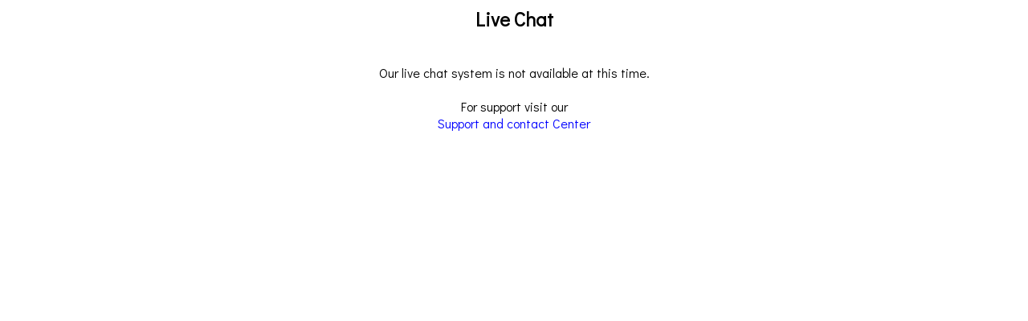

--- FILE ---
content_type: text/html; charset=UTF-8
request_url: https://www.oceancube.gr/members/modules/livehelp/customoffline.php?lang=2
body_size: 231
content:
<link rel="stylesheet" type="text/css" href="https://fonts.googleapis.com/css?family=Didact+Gothic&amp;subset=latin,greek-ext,greek,latin-ext">
<style>
	body {
		font-family: 'Didact Gothic',sans-serif !important;
		text-align: center;
	}
	a {
		color: blue;
		text-decoration: none;
	}
	a:hover {
		text-decoration: underline;
	}
</style>
<meta charset="utf-8">
<h2>Live Chat</h2>
<br>
Our live chat system is not available at this time.<br><br>For support visit our<br>
<a target="_top" href="/en/support">Support and contact Center</a>